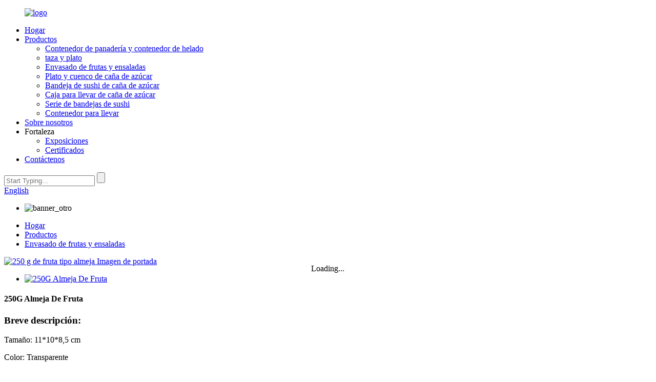

--- FILE ---
content_type: text/html
request_url: http://es.lhpack.com/250g-fruit-clamshell-product/
body_size: 12710
content:
<!DOCTYPE html> <html dir="ltr" lang="en"> <head> <meta charset="UTF-8"/> <meta http-equiv="Content-Type" content="text/html; charset=UTF-8" /> <title>Fabricante y proveedor al por mayor de concha de fruta 250G |Linghai</title> <meta property="fb:app_id" content="966242223397117" /> <meta name="viewport" content="width=device-width,initial-scale=1,minimum-scale=1,maximum-scale=1,user-scalable=no"> <link rel="apple-touch-icon-precomposed" href=""> <meta name="format-detection" content="telephone=no"> <meta name="apple-mobile-web-app-capable" content="yes"> <meta name="apple-mobile-web-app-status-bar-style" content="black"> <meta property="og:url" content="https://www.lhpack.com/250g-fruit-clamshell-product/"/> <meta property="og:title" content="Wholesale 250G Fruit Clamshell Manufacturer and Supplier | Linghai" /> <meta property="og:description" content=" 		Products Details 	  		✧ Suitable for packing bakery, salad, or any other cold food 	 				  		✧ Very popular transparent sald container packing 	 				  		✧Reusable packaging,food grade material 	  		Our Advantage 	 1. Flexible OEM service: we can produce products according to customer’s sample ..."/> <meta property="og:type" content="product"/> <meta property="og:image" content="//cdn.globalso.com/lhpack/6b5c49db5.jpg"/> <meta property="og:site_name" content="https://www.lhpack.com/"/> <link href="//cdn.globalso.com/lhpack/style/global/style.css" rel="stylesheet" onload="this.onload=null;this.rel='stylesheet'"> <link href="//cdn.globalso.com/lhpack/style/public/public.css" rel="stylesheet" onload="this.onload=null;this.rel='stylesheet'"> <script type="text/javascript" src="https://www.lhpack.com/style/global/js/jquery.min.js"></script>  <link rel="shortcut icon" href="//cdn.globalso.com/lhpack/header.png" /> <meta name="description" itemprop="description" content="Detalles del producto ✧ Adecuado para envasar panadería, ensaladas o cualquier otro alimento frío ✧ Recipiente para ensalada transparente muy popular" />  <meta name="keywords" itemprop="keywords" content="Envases de frutas y ensaladas, productos." />  <link rel="canonical" href="https://www.lhpack.com/250g-fruit-clamshell-product/" /> <link href="//cdn.globalso.com/hide_search.css" rel="stylesheet"/><link href="//www.lhpack.com/style/es.html.css" rel="stylesheet"/><link rel="alternate" hreflang="es" href="http://es.lhpack.com/" /></head> <body> <div class="container">   <!-- web_head start -->    <header class="web_head">       <div class="head_layer">         <div class="layout">            <figure class="logo"> <a href="/">			<img src="//cdn.globalso.com/lhpack/logo123.png" alt="logo"> 				</a></figure>           <nav class="nav_wrap">             <ul class="head_nav">               <li><a href="/">Hogar</a></li> <li class="current-post-ancestor current-menu-parent"><a href="/products/">Productos</a> <ul class="sub-menu"> 	<li><a href="/bakery-container-and-ice-cream-container/">Contenedor de panadería y contenedor de helado</a></li> 	<li><a href="/cup-and-plate/">taza y plato</a></li> 	<li class="current-post-ancestor current-menu-parent"><a href="/fruit-and-salad-packaging/">Envasado de frutas y ensaladas</a></li> 	<li><a href="/sugarcane-plate-and-bowl/">Plato y cuenco de caña de azúcar</a></li> 	<li><a href="/sugarcane-sushi-tray/">Bandeja de sushi de caña de azúcar</a></li> 	<li><a href="/sugarcane-take-away-box/">Caja para llevar de caña de azúcar</a></li> 	<li><a href="/sushi-tray-series/">Serie de bandejas de sushi</a></li> 	<li><a href="/take-away-container/">Contenedor para llevar</a></li> </ul> </li> <li><a href="/about-us/">Sobre nosotros</a></li> <li><a>Fortaleza</a> <ul class="sub-menu"> 	<li><a href="/exhibitions/">Exposiciones</a></li> 	<li><a href="/certificates/">Certificados</a></li> </ul> </li> <li><a href="/contact-us/">Contáctenos</a></li>             </ul>           </nav>            <div class="head_right">             <div class="head-search">               <form action="/search.php" method="get">     <!--            <input class="search-ipt" name="s" placeholder="" />--> 				<!--<input type="hidden" name="cat" value="490"/>-->     <!--            <button class="search-btn" type="button"></button>-->     <!--            <span id="btn-search"></span>-->               <input class="search-ipt" type="text" placeholder="Start Typing..."  name="s" id="s" />               <input type="hidden" name="cat" value="490"/>               <input class="search-btn" type="submit"  id="searchsubmit" value="" />               <span class="search-attr"></span>               </form>             </div>             <span id="btn-search" class="btn--search"></span>              <div class="change-language ensemble">   <div class="change-language-info">     <div class="change-language-title medium-title">        <div class="language-flag language-flag-en"><a href="https://www.lhpack.com/"><b class="country-flag"></b><span>English</span> </a></div>        <b class="language-icon"></b>      </div> 	<div class="change-language-cont sub-content">         <div class="empty"></div>     </div>   </div> </div> <!--theme300-->            </div>         </div>       </div>     </header><!-- path -->   <!-- sys_sub_head -->     <section class="sys_sub_head">       <!-- swiper -->       <div class="head_bn_slider">         <ul class="head_bn_items swiper-wrapper">                     <li class="head_bn_item swiper-slide"><img src="//cdn.globalso.com/lhpack/banner22.jpg" alt="banner_otro"></li>                   </ul>       </div>       <div class="swiper-control">           <div class="swiper-pagination"></div>       </div> 	      </section> <div class="path_bar">   <div class="layout">     <ul>      <li> <a itemprop="breadcrumb" href="/">Hogar</a></li><li> <a itemprop="breadcrumb" href="/products/" title="Products">Productos</a> </li><li> <a itemprop="breadcrumb" href="/fruit-and-salad-packaging/" title="Fruit And Salad Packaging">Envasado de frutas y ensaladas</a> </li></li>     </ul>   </div> </div>          <!-- page-layout start -->  <section class="web_main page_main">   <div class="layout">    <div style="display:none;">     <aside class="aside">   <section class="aside-wrap">     <section class="side-widget">     <div class="side-tit-bar">       <h4 class="side-tit">Categorías</h4>     </div>     <ul class="side-cate">       <li><a href="/bakery-container-and-ice-cream-container/">Contenedor de panadería y contenedor de helado</a></li> <li><a href="/cup-and-plate/">taza y plato</a></li> <li class="current-post-ancestor current-menu-parent"><a href="/fruit-and-salad-packaging/">Envasado de frutas y ensaladas</a></li> <li><a href="/sugarcane-plate-and-bowl/">Plato y cuenco de caña de azúcar</a></li> <li><a href="/sugarcane-sushi-tray/">Bandeja de sushi de caña de azúcar</a></li> <li><a href="/sugarcane-take-away-box/">Caja para llevar de caña de azúcar</a></li> <li><a href="/sushi-tray-series/">Serie de bandejas de sushi</a></li> <li><a href="/take-away-container/">Contenedor para llevar</a></li>     </ul>   </section>   <div class="side-widget">     <div class="side-tit-bar">       <h2 class="side-tit">Productos Destacados</h2>     </div> 	  	 <div class="side-product-items">               <div class="items_content">                <div class="side_slider">                     <ul class="swiper-wrapper"> 				                   <li class="swiper-slide gm-sep side_product_item">                     <figure > <a href="/takeaway-roast-chicken-container-product/" class="item-img"><img src="//cdn.globalso.com/lhpack/e755ce998-300x300.jpg" alt="Envase de pollo asado para llevar"></a>                       <figcaption>                         <h3 class="item_title"><a href="/takeaway-roast-chicken-container-product/">Pollo Asado Para Llevar Cont...</a></h3>                        </figcaption>                     </figure> 					</li> 					                   <li class="swiper-slide gm-sep side_product_item">                     <figure > <a href="/disposable-takeaway-pp-two-compartment-food-container-product/" class="item-img"><img src="//cdn.globalso.com/lhpack/b6ede7bc20-300x300.jpg" alt="Contenedor de alimentos desechable para llevar PP de dos..."></a>                       <figcaption>                         <h3 class="item_title"><a href="/disposable-takeaway-pp-two-compartment-food-container-product/">PP para llevar desechable dos...</a></h3>                        </figcaption>                     </figure> 					</li> 					                   <li class="swiper-slide gm-sep side_product_item">                     <figure > <a href="/takeaway-octagonal-clamshell-m-product/" class="item-img"><img src="//cdn.globalso.com/lhpack/b6ede7bc19-300x300.jpg" alt="Concha octogonal para llevar-M"></a>                       <figcaption>                         <h3 class="item_title"><a href="/takeaway-octagonal-clamshell-m-product/">Concha octogonal para llevar-M</a></h3>                        </figcaption>                     </figure> 					</li> 					                   <li class="swiper-slide gm-sep side_product_item">                     <figure > <a href="/takeaway-octagonal-clamshell-s-product/" class="item-img"><img src="//cdn.globalso.com/lhpack/b6ede7bc19-300x300.jpg" alt="Concha Octagonal Para Llevar-S"></a>                       <figcaption>                         <h3 class="item_title"><a href="/takeaway-octagonal-clamshell-s-product/">Concha Octagonal Para Llevar-S</a></h3>                        </figcaption>                     </figure> 					</li> 					                   <li class="swiper-slide gm-sep side_product_item">                     <figure > <a href="/takeaway-octagonal-clamshell-l-product/" class="item-img"><img src="//cdn.globalso.com/lhpack/e755ce997-300x300.jpg" alt="Concha octogonal para llevar-L"></a>                       <figcaption>                         <h3 class="item_title"><a href="/takeaway-octagonal-clamshell-l-product/">Concha octogonal para llevar-L</a></h3>                        </figcaption>                     </figure> 					</li> 					                   <li class="swiper-slide gm-sep side_product_item">                     <figure > <a href="/take-out-microwaveable-food-container-series-product/" class="item-img"><img src="//cdn.globalso.com/lhpack/e755ce996-300x300.jpg" alt="Serie de recipientes para comida para llevar en microondas"></a>                       <figcaption>                         <h3 class="item_title"><a href="/take-out-microwaveable-food-container-series-product/">Sacar comida para microondas...</a></h3>                        </figcaption>                     </figure> 					</li> 					                </ul> 				 </div>                 <div class="btn-prev"></div>                 <div class="btn-next"></div>               </div>             </div>    </div>             </section> </aside>    </div>        <!-- product info -->        <section class="product-intro">         <div class="product-view" >            <!-- Piliang S-->                     <!-- Piliang E-->                     <div class="product-image"> <a class="cloud-zoom" id="zoom1" data-zoom="adjustX:0, adjustY:0" href="//cdn.globalso.com/lhpack/6b5c49db5.jpg"> <img src="//cdn.globalso.com/lhpack/6b5c49db5.jpg" itemprop="image" title="" alt="250 g de fruta tipo almeja Imagen de portada" style="width:100%" /></a> </div>                     <div  style="position:relative; width:100%;">             <div class="image-additional">               <ul class="swiper-wrapper">                                 <li class="swiper-slide image-item current"> <a class="cloud-zoom-gallery item"  href="//cdn.globalso.com/lhpack/6b5c49db5.jpg" data-zoom="useZoom:zoom1, smallImage://cdn.globalso.com/lhpack/6b5c49db5.jpg" title=""><img src="//cdn.globalso.com/lhpack/6b5c49db5-300x300.jpg" alt="250G Almeja De Fruta" /></a> </li>                               </ul>               <div class="swiper-pagination swiper-pagination-white"></div>             </div>             <div class="swiper-button-next swiper-button-white"></div>             <div class="swiper-button-prev swiper-button-white"></div>           </div>         </div>         <section class="product-summary"> 		 <h1 class="page_title">250G Almeja De Fruta</h1> 	           <div class="product-meta">             <h3>Breve descripción:</h3>             <span><p>Tamaño: 11*10*8,5 cm</p> <p>Color: Transparente</p> <p>Material: mascota</p> <p>Embalaje: cartón de exportación estándar</p> <p>Cantidad de cajas: 700 unidades/caja</p> <p>Tamaño del cartón: 61*44*53 cm</p> <p>Plazo de entrega de la muestra: muestras gratuitas en poco tiempo, flete recogido</p> <p>Condiciones de pago: Por T/T o L/C a la vista.</p> </span>             <br />                                   </div>           <div class="product-btn-wrap"> <a href="mailto:vivian@lhpack.com"  class="email123">Envíanos un correo electrónico</a>            <!--<a href="/downloadpdf.php?id=1465" target="_blank" rel="external nofollow"   class="pdf">Download as PDF</a> -->           </div>           <div class="share-this">                <div class="addthis_sharing_toolbox"></div>                 			</div>         </section>       </section>       <section class="tab-content-wrap product-detail">         <div class="tab-title-bar detail-tabs">           <h2 class="tab-title title current"><span>Detalle del producto</span></h2>                                          <h2 class="tab-title title"><span>Etiquetas de productos</span></h2>                   </div>         <section class="tab-panel-wrap">           <section class="tab-panel disabled entry">             <section class="tab-panel-content">                                           <div class="fl-builder-content fl-builder-content-1465 fl-builder-content-primary fl-builder-global-templates-locked" data-post-id="1465"><div class="fl-row fl-row-full-width fl-row-bg-none fl-node-63ed891ab7e97" data-node="63ed891ab7e97"> 	<div class="fl-row-content-wrap"> 				<div class="fl-row-content fl-row-full-width fl-node-content"> 		 <div class="fl-col-group fl-node-63ed891ab7f53" data-node="63ed891ab7f53"> 			<div class="fl-col fl-node-63ed891ab7f90" data-node="63ed891ab7f90" style="width: 100%;"> 	<div class="fl-col-content fl-node-content"> 	<div class="fl-module fl-module-heading fl-node-63ed891ab7fee pro_title" data-node="63ed891ab7fee" data-animation-delay="0.0"> 	<div class="fl-module-content fl-node-content"> 		<h3 class="fl-heading"> 		<span class="fl-heading-text">Detalles de los productos</span> 	</h3>	</div> </div>	</div> </div>	</div>  <div class="fl-col-group fl-node-63ed891ab7ed8" data-node="63ed891ab7ed8"> 			<div class="fl-col fl-node-63ed891ab7f16 fl-col-has-cols" data-node="63ed891ab7f16" style="width: 100%;"> 	<div class="fl-col-content fl-node-content"> 	 <div class="fl-col-group fl-node-63ed8c31d4964 fl-col-group-nested" data-node="63ed8c31d4964"> 			<div class="fl-col fl-node-63ed8c31d4ce6" data-node="63ed8c31d4ce6" style="width: 100%;"> 	<div class="fl-col-content fl-node-content"> 	<div class="fl-module fl-module-photo fl-node-63ed891ab81d6" data-node="63ed891ab81d6" data-animation-delay="0.0"> 	<div class="fl-module-content fl-node-content"> 		<div class="fl-photo fl-photo-align-center" itemscope itemtype="http://schema.org/ImageObject"> 	<div class="fl-photo-content fl-photo-img-jpg"> 				<img class="fl-photo-img wp-image-1468" src="//www.lhpack.com/uploads/6b5c49db6.jpg" alt="TEA" itemprop="image"  /> 		     			</div> 	</div>	</div> </div>	</div> </div>	</div>  <div class="fl-col-group fl-node-63ed891ab8213 fl-col-group-nested" data-node="63ed891ab8213"> 			<div class="fl-col fl-node-63ed891ab828c" data-node="63ed891ab828c" style="width: 100%;"> 	<div class="fl-col-content fl-node-content"> 	<div class="fl-module fl-module-photo fl-node-63ed8af610b2f" data-node="63ed8af610b2f" data-animation-delay="0.0"> 	<div class="fl-module-content fl-node-content"> 		<div class="fl-photo fl-photo-align-center" itemscope itemtype="http://schema.org/ImageObject"> 	<div class="fl-photo-content fl-photo-img-jpg"> 				<img class="fl-photo-img wp-image-1469" src="//www.lhpack.com/uploads/3b7bce092.jpg" alt="TEA" itemprop="image"  /> 		     			</div> 	</div>	</div> </div>	</div> </div>	</div> 	</div> </div>	</div>  <div class="fl-col-group fl-node-63ed891ab80e2" data-node="63ed891ab80e2"> 			<div class="fl-col fl-node-63ed891ab811f" data-node="63ed891ab811f" style="width: 100%;"> 	<div class="fl-col-content fl-node-content"> 	<div class="fl-module fl-module-heading fl-node-63ed891ab8381" data-node="63ed891ab8381" data-animation-delay="0.0"> 	<div class="fl-module-content fl-node-content"> 		<h3 class="fl-heading"> 		<span class="fl-heading-text">✧ Adecuado para envasar panadería, ensaladas o cualquier otro alimento frío.</span> 	</h3>	</div> </div>	</div> </div>	</div>  <div class="fl-col-group fl-node-63ed891ab82c9" data-node="63ed891ab82c9"> 			<div class="fl-col fl-node-63ed891ab8307" data-node="63ed891ab8307" style="width: 100%;"> 	<div class="fl-col-content fl-node-content"> 	<div class="fl-module fl-module-photo fl-node-63ed891ab8411" data-node="63ed891ab8411" data-animation-delay="0.0"> 	<div class="fl-module-content fl-node-content"> 		<div class="fl-photo fl-photo-align-center" itemscope itemtype="http://schema.org/ImageObject"> 	<div class="fl-photo-content fl-photo-img-jpg"> 				<img class="fl-photo-img wp-image-1470" src="//www.lhpack.com/uploads/dcbe1c622.jpg" alt="Dakota del Sur" itemprop="image"  /> 		     			</div> 	</div>	</div> </div>	</div> </div>	</div>  <div class="fl-col-group fl-node-63ed891ab8395" data-node="63ed891ab8395"> 			<div class="fl-col fl-node-63ed891ab83d4" data-node="63ed891ab83d4" style="width: 100%;"> 	<div class="fl-col-content fl-node-content"> 	<div class="fl-module fl-module-heading fl-node-63ed891ab844e" data-node="63ed891ab844e" data-animation-delay="0.0"> 	<div class="fl-module-content fl-node-content"> 		<h3 class="fl-heading"> 		<span class="fl-heading-text">✧ Embalaje de contenedores de sal transparente muy popular</span> 	</h3>	</div> </div><div class="fl-module fl-module-photo fl-node-63ed8c9d05cc4" data-node="63ed8c9d05cc4" data-animation-delay="0.0"> 	<div class="fl-module-content fl-node-content"> 		<div class="fl-photo fl-photo-align-center" itemscope itemtype="http://schema.org/ImageObject"> 	<div class="fl-photo-content fl-photo-img-jpg"> 				<img class="fl-photo-img wp-image-1471" src="//www.lhpack.com/uploads/cea4628e3.jpg" alt="TEA" itemprop="image"  /> 		     			</div> 	</div>	</div> </div>	</div> </div>	</div>  <div class="fl-col-group fl-node-63ed891ab848b" data-node="63ed891ab848b"> 			<div class="fl-col fl-node-63ed891ab84c8" data-node="63ed891ab84c8" style="width: 100%;"> 	<div class="fl-col-content fl-node-content"> 	<div class="fl-module fl-module-heading fl-node-63ed8caa37ddc" data-node="63ed8caa37ddc" data-animation-delay="0.0"> 	<div class="fl-module-content fl-node-content"> 		<h3 class="fl-heading"> 		<span class="fl-heading-text">✧Embalaje reutilizable, material de calidad alimentaria.</span> 	</h3>	</div> </div>	</div> </div>	</div> 		</div> 	</div> </div><div class="fl-row fl-row-full-width fl-row-bg-none fl-node-63ed891ab802b" data-node="63ed891ab802b"> 	<div class="fl-row-content-wrap"> 				<div class="fl-row-content fl-row-full-width fl-node-content"> 		 <div class="fl-col-group fl-node-63ed891ab8068" data-node="63ed891ab8068"> 			<div class="fl-col fl-node-63ed891ab80a5" data-node="63ed891ab80a5" style="width: 100%;"> 	<div class="fl-col-content fl-node-content"> 	<div class="fl-module fl-module-heading fl-node-63ed891ab7faf pro_title" data-node="63ed891ab7faf" data-animation-delay="0.0"> 	<div class="fl-module-content fl-node-content"> 		<h3 class="fl-heading"> 		<span class="fl-heading-text">Nuestra ventaja</span> 	</h3>	</div> </div>	</div> </div>	</div>  <div class="fl-col-group fl-node-63ed891ab8541" data-node="63ed891ab8541"> 			<div class="fl-col fl-node-63ed891ab857f" data-node="63ed891ab857f" style="width: 100%;"> 	<div class="fl-col-content fl-node-content"> 	<div class="fl-module fl-module-rich-text fl-node-63ed896e7098f" data-node="63ed896e7098f" data-animation-delay="0.0"> 	<div class="fl-module-content fl-node-content"> 		<div class="fl-rich-text"> 	<p>1. Servicio OEM flexible: podemos producir productos según la muestra o el diseño del cliente.<br />2. Varios materiales: el material puede ser PP, PS, PET, BOPS, KPS, PLA, PVC, etc.<br />3. Numerosos plásticos: cómodos y seguros para su uso diario.<br />4. Mano de obra complicada: fabricación de herramientas, conformado al vacío, termoformado y extrusión.<br />5. Servicio integral de atención al cliente: desde la consulta al cliente hasta el servicio postventa.</p> </div>	</div> </div>	</div> </div>	</div> 		</div> 	</div> </div><div class="fl-row fl-row-full-width fl-row-bg-none fl-node-63ed891ab85f8" data-node="63ed891ab85f8"> 	<div class="fl-row-content-wrap"> 				<div class="fl-row-content fl-row-full-width fl-node-content"> 		 <div class="fl-col-group fl-node-63ed891ab8635" data-node="63ed891ab8635"> 			<div class="fl-col fl-node-63ed891ab8672" data-node="63ed891ab8672" style="width: 100%;"> 	<div class="fl-col-content fl-node-content"> 	<div class="fl-module fl-module-heading fl-node-63ed891ab86ae pro_title" data-node="63ed891ab86ae" data-animation-delay="0.0"> 	<div class="fl-module-content fl-node-content"> 		<h3 class="fl-heading"> 		<span class="fl-heading-text">Perfil de la empresa</span> 	</h3>	</div> </div>	</div> </div>	</div>  <div class="fl-col-group fl-node-63ed891ab86ed" data-node="63ed891ab86ed"> 			<div class="fl-col fl-node-63ed891ab872a" data-node="63ed891ab872a" style="width: 100%;"> 	<div class="fl-col-content fl-node-content"> 	<div class="fl-module fl-module-rich-text fl-node-63ed891ab8767" data-node="63ed891ab8767" data-animation-delay="0.0"> 	<div class="fl-module-content fl-node-content"> 		<div class="fl-rich-text"> 	<p>Fundada en 1992, Shantou Linghai Plastic Packing Factory Co., Ltd. tiene más de 30 años de experiencia en la industria de envases de plástico.Nuestra empresa produce artículos de embalaje utilizados en servicios de alimentos, industria de productos frescos, panaderías y delicatessen, y muchas otras industrias.</p> </div>	</div> </div>	</div> </div>	</div>  <div class="fl-col-group fl-node-63ed891ab877d" data-node="63ed891ab877d"> 			<div class="fl-col fl-node-63ed891ab87bc" data-node="63ed891ab87bc" style="width: 100%;"> 	<div class="fl-col-content fl-node-content"> 	<div class="fl-module fl-module-photo fl-node-63ed891ab8835" data-node="63ed891ab8835" data-animation-delay="0.0"> 	<div class="fl-module-content fl-node-content"> 		<div class="fl-photo fl-photo-align-center" itemscope itemtype="http://schema.org/ImageObject"> 	<div class="fl-photo-content fl-photo-img-jpg"> 				<img class="fl-photo-img wp-image-1342" src="//www.lhpack.com/uploads/profile1.jpg" alt="perfil1" itemprop="image"  /> 		     			</div> 	</div>	</div> </div>	</div> </div>	</div>  <div class="fl-col-group fl-node-63ed891ab8872" data-node="63ed891ab8872"> 			<div class="fl-col fl-node-63ed891ab88af fl-col-small" data-node="63ed891ab88af" style="width: 50%;"> 	<div class="fl-col-content fl-node-content"> 	<div class="fl-module fl-module-photo fl-node-63ed891ab88ec" data-node="63ed891ab88ec" data-animation-delay="0.0"> 	<div class="fl-module-content fl-node-content"> 		<div class="fl-photo fl-photo-align-center" itemscope itemtype="http://schema.org/ImageObject"> 	<div class="fl-photo-content fl-photo-img-jpg"> 				<img class="fl-photo-img wp-image-1343" src="//www.lhpack.com/uploads/profile2.jpg" alt="perfil2" itemprop="image"  /> 		     			</div> 	</div>	</div> </div>	</div> </div>			<div class="fl-col fl-node-63ed891ab8928 fl-col-small" data-node="63ed891ab8928" style="width: 50%;"> 	<div class="fl-col-content fl-node-content"> 	<div class="fl-module fl-module-photo fl-node-63ed891ab87f9" data-node="63ed891ab87f9" data-animation-delay="0.0"> 	<div class="fl-module-content fl-node-content"> 		<div class="fl-photo fl-photo-align-center" itemscope itemtype="http://schema.org/ImageObject"> 	<div class="fl-photo-content fl-photo-img-jpg"> 				<img class="fl-photo-img wp-image-1344" src="//www.lhpack.com/uploads/profile3.jpg" alt="perfil3" itemprop="image"  /> 		     			</div> 	</div>	</div> </div>	</div> </div>	</div> 		</div> 	</div> </div><div class="fl-row fl-row-full-width fl-row-bg-none fl-node-63ed891ab8965" data-node="63ed891ab8965"> 	<div class="fl-row-content-wrap"> 				<div class="fl-row-content fl-row-full-width fl-node-content"> 		 <div class="fl-col-group fl-node-63ed891ab89a2" data-node="63ed891ab89a2"> 			<div class="fl-col fl-node-63ed891ab89df" data-node="63ed891ab89df" style="width: 100%;"> 	<div class="fl-col-content fl-node-content"> 	<div class="fl-module fl-module-heading fl-node-63ed891ab9080 pro_title" data-node="63ed891ab9080" data-animation-delay="0.0"> 	<div class="fl-module-content fl-node-content"> 		<h3 class="fl-heading"> 		<span class="fl-heading-text">Por qué elegirnos</span> 	</h3>	</div> </div>	</div> </div>	</div>  <div class="fl-col-group fl-node-63ed891ab8a58" data-node="63ed891ab8a58"> 			<div class="fl-col fl-node-63ed891ab8a95" data-node="63ed891ab8a95" style="width: 100%;"> 	<div class="fl-col-content fl-node-content"> 	<div class="fl-module fl-module-rich-text fl-node-63ed891ab8c1e" data-node="63ed891ab8c1e" data-animation-delay="0.0"> 	<div class="fl-module-content fl-node-content"> 		<div class="fl-rich-text"> 	<p>Linghai Plastic Packing se especializa en producir empaques de plástico convenientes y reciclables.Y nuestro servicio OEM superior está decidido a sorprenderlo.Con una rica experiencia en esta industria, nuestro personal satisfará cualquiera de sus requisitos.</p> </div>	</div> </div>	</div> </div>	</div>  <div class="fl-col-group fl-node-63ed891ab8b10 fl-col-group-equal-height fl-col-group-align-center" data-node="63ed891ab8b10"> 			<div class="fl-col fl-node-63ed891ab8b4d fl-col-small" data-node="63ed891ab8b4d" style="width: 33.81%;"> 	<div class="fl-col-content fl-node-content"> 	<div class="fl-module fl-module-photo fl-node-63ed891ab8b66" data-node="63ed891ab8b66" data-animation-delay="0.0"> 	<div class="fl-module-content fl-node-content"> 		<div class="fl-photo fl-photo-align-center" itemscope itemtype="http://schema.org/ImageObject"> 	<div class="fl-photo-content fl-photo-img-jpg"> 				<img class="fl-photo-img wp-image-1358" src="//www.lhpack.com/uploads/1495a0dfc945ca7e2af69a8e34048458.jpg" alt="1495a0dfc945ca7e2af69a8e34048458" itemprop="image"  /> 		     			</div> 	</div>	</div> </div>	</div> </div>			<div class="fl-col fl-node-63ed891ab8ba4" data-node="63ed891ab8ba4" style="width: 66.19%;"> 	<div class="fl-col-content fl-node-content"> 	<div class="fl-module fl-module-heading fl-node-63ed891ab815d" data-node="63ed891ab815d" data-animation-delay="0.0"> 	<div class="fl-module-content fl-node-content"> 		<h3 class="fl-heading"> 		<span class="fl-heading-text">¿POR QUÉ ELEGIRNOS?</span> 	</h3>	</div> </div><div class="fl-module fl-module-rich-text fl-node-63ed891ab8ad3" data-node="63ed891ab8ad3" data-animation-delay="0.0"> 	<div class="fl-module-content fl-node-content"> 		<div class="fl-rich-text"> 	<p>Nuestros productos están hechos de plástico de calidad alimentaria.El material utilizado y los métodos de producción cumplen con los requisitos de contacto con alimentos como se describe en las siguientes regulaciones y directivas:</p> </div>	</div> </div><div class="fl-module fl-module-rich-text fl-node-63ed891ab8c5a" data-node="63ed891ab8c5a" data-animation-delay="0.0"> 	<div class="fl-module-content fl-node-content"> 		<div class="fl-rich-text"> 	<p><span style="color: #009946;">●</span>Regulación de la FDA de EE. UU. 21 CFR Parte 177.1520<br /> <span style="color: #009946;">●</span>Directiva de la Comisión de la UE 2002/72/CE<br /> <span style="color: #009946;">●</span>Reglamento (UE) nº 1282/2011 de la Comisión Europea que modifica y corrige la UE.<br /> <span style="color: #009946;">●</span>Reglamento (UE) nº 10/2011 de la Comisión<br /> <span style="color: #009946;">●</span>Nuestra fábrica tiene certificados BRC, ISO y QS.</p> </div>	</div> </div>	</div> </div>	</div> 		</div> 	</div> </div><div class="fl-row fl-row-full-width fl-row-bg-none fl-node-63ed891ab8c97" data-node="63ed891ab8c97"> 	<div class="fl-row-content-wrap"> 				<div class="fl-row-content fl-row-full-width fl-node-content"> 		 <div class="fl-col-group fl-node-63ed891ab8cd4" data-node="63ed891ab8cd4"> 			<div class="fl-col fl-node-63ed891ab8d11" data-node="63ed891ab8d11" style="width: 100%;"> 	<div class="fl-col-content fl-node-content"> 	<div class="fl-module fl-module-heading fl-node-63ed891ab8d4d pro_title" data-node="63ed891ab8d4d" data-animation-delay="0.0"> 	<div class="fl-module-content fl-node-content"> 		<h3 class="fl-heading"> 		<span class="fl-heading-text">Nuestra fuerza</span> 	</h3>	</div> </div>	</div> </div>	</div>  <div class="fl-col-group fl-node-63ed891ab8d8b fl-col-group-equal-height fl-col-group-align-center" data-node="63ed891ab8d8b"> 			<div class="fl-col fl-node-63ed891ab8dc8 fl-col-small" data-node="63ed891ab8dc8" style="width: 33.33%;"> 	<div class="fl-col-content fl-node-content"> 	<div class="fl-module fl-module-photo fl-node-63ed891ab8e7e" data-node="63ed891ab8e7e" data-animation-delay="0.0"> 	<div class="fl-module-content fl-node-content"> 		<div class="fl-photo fl-photo-align-center" itemscope itemtype="http://schema.org/ImageObject"> 	<div class="fl-photo-content fl-photo-img-jpg"> 				<img class="fl-photo-img wp-image-1350 size-full" src="//www.lhpack.com/uploads/Strength2.jpg" alt="Fuerza2" itemprop="image"  /> 		     			</div> 	</div>	</div> </div><div class="fl-module fl-module-heading fl-node-63ed891ab8f8c" data-node="63ed891ab8f8c" data-animation-delay="0.0"> 	<div class="fl-module-content fl-node-content"> 		<h3 class="fl-heading"> 		<span class="fl-heading-text">TALLER LIBRE DE POLVO</span> 	</h3>	</div> </div><div class="fl-module fl-module-rich-text fl-node-63ed891ab9006" data-node="63ed891ab9006" data-animation-delay="0.0"> 	<div class="fl-module-content fl-node-content"> 		<div class="fl-rich-text"> 	<p style="text-align: center;">Sala limpia, carácter ambiental BRC, estándares QS, especializada en la producción de envases de calidad alimentaria.</p> </div>	</div> </div>	</div> </div>			<div class="fl-col fl-node-63ed891ab8ebd fl-col-small" data-node="63ed891ab8ebd" style="width: 33.33%;"> 	<div class="fl-col-content fl-node-content"> 	<div class="fl-module fl-module-photo fl-node-63ed891ab8efa" data-node="63ed891ab8efa" data-animation-delay="0.0"> 	<div class="fl-module-content fl-node-content"> 		<div class="fl-photo fl-photo-align-center" itemscope itemtype="http://schema.org/ImageObject"> 	<div class="fl-photo-content fl-photo-img-jpg"> 				<img class="fl-photo-img wp-image-1349" src="//www.lhpack.com/uploads/Strength.jpg" alt="Fortaleza" itemprop="image"  /> 		     			</div> 	</div>	</div> </div><div class="fl-module fl-module-heading fl-node-63ed891ab8f4e" data-node="63ed891ab8f4e" data-animation-delay="0.0"> 	<div class="fl-module-content fl-node-content"> 		<h3 class="fl-heading"> 		<span class="fl-heading-text">DISEÑO PERSONALIZADO</span> 	</h3>	</div> </div><div class="fl-module fl-module-rich-text fl-node-63ed891ab9043" data-node="63ed891ab9043" data-animation-delay="0.0"> 	<div class="fl-module-content fl-node-content"> 		<div class="fl-rich-text"> 	<p style="text-align: center;">Para realizar muestras personalizadas, podemos producir productos personalizados de alto estándar de acuerdo con los requisitos del cliente.</p> </div>	</div> </div>	</div> </div>			<div class="fl-col fl-node-63ed891ab8f37 fl-col-small" data-node="63ed891ab8f37" style="width: 33.33%;"> 	<div class="fl-col-content fl-node-content"> 	<div class="fl-module fl-module-photo fl-node-63ed891ab8e05" data-node="63ed891ab8e05" data-animation-delay="0.0"> 	<div class="fl-module-content fl-node-content"> 		<div class="fl-photo fl-photo-align-center" itemscope itemtype="http://schema.org/ImageObject"> 	<div class="fl-photo-content fl-photo-img-jpg"> 				<img class="fl-photo-img wp-image-1348" src="//www.lhpack.com/uploads/Strength3.jpg" alt="Fuerza3" itemprop="image"  /> 		     			</div> 	</div>	</div> </div><div class="fl-module fl-module-heading fl-node-63ed891ab8fca" data-node="63ed891ab8fca" data-animation-delay="0.0"> 	<div class="fl-module-content fl-node-content"> 		<h3 class="fl-heading"> 		<span class="fl-heading-text">EQUIPOS DE ALTA TECNOLOGÍA</span> 	</h3>	</div> </div><div class="fl-module fl-module-rich-text fl-node-63ed891ab8e42" data-node="63ed891ab8e42" data-animation-delay="0.0"> 	<div class="fl-module-content fl-node-content"> 		<div class="fl-rich-text"> 	<p style="text-align: center;">Para realizar muestras personalizadas, podemos producir productos personalizados de alto estándar de acuerdo con los requisitos del cliente.</p> </div>	</div> </div>	</div> </div>	</div> 		</div> 	</div> </div><div class="fl-row fl-row-full-width fl-row-bg-none fl-node-63ed891ab90bd" data-node="63ed891ab90bd"> 	<div class="fl-row-content-wrap"> 				<div class="fl-row-content fl-row-full-width fl-node-content"> 		 <div class="fl-col-group fl-node-63ed891ab90f9" data-node="63ed891ab90f9"> 			<div class="fl-col fl-node-63ed891ab9136" data-node="63ed891ab9136" style="width: 100%;"> 	<div class="fl-col-content fl-node-content"> 	<div class="fl-module fl-module-heading fl-node-63ed891ab8a1c pro_title" data-node="63ed891ab8a1c" data-animation-delay="0.0"> 	<div class="fl-module-content fl-node-content"> 		<h3 class="fl-heading"> 		<span class="fl-heading-text">Embalaje y envío</span> 	</h3>	</div> </div>	</div> </div>	</div>  <div class="fl-col-group fl-node-63ed891ab9173" data-node="63ed891ab9173"> 			<div class="fl-col fl-node-63ed891ab91b0" data-node="63ed891ab91b0" style="width: 100%;"> 	<div class="fl-col-content fl-node-content"> 	<div class="fl-module fl-module-photo fl-node-63ed891ab91ed" data-node="63ed891ab91ed" data-animation-delay="0.0"> 	<div class="fl-module-content fl-node-content"> 		<div class="fl-photo fl-photo-align-center" itemscope itemtype="http://schema.org/ImageObject"> 	<div class="fl-photo-content fl-photo-img-jpg"> 				<img class="fl-photo-img wp-image-1352" src="//www.lhpack.com/uploads/Packaging-Shipping.jpg" alt="Embalaje y envío" itemprop="image"  /> 		     			</div> 	</div>	</div> </div>	</div> </div>	</div> 		</div> 	</div> </div></div><!--<div id="downaspdf">                     <a title="Download this Product as PDF" href="/downloadpdf.php?id=1465" rel="external nofollow"><span>Download as PDF</span></a>                 </div>-->                            <div class="clear"></div>                                                         <hr>               <li><b>Anterior:</b>                 <a href="/125g-fruit-clamshell-product/" rel="prev">125G Almeja De Fruta</a>              </li>               <li><b>Próximo:</b>                 <a href="/454g-fruit-clamshell-product/" rel="next">454G Almeja De Fruta</a>              </li>               <hr>                           </section>           </section>                                          <section class="tab-panel disabled entry">             <section class="tab-panel-content">                           </section>           </section>                   </section>       </section>       <!--<section id="send-email" class="inquiry-form-wrap ct-inquiry-form"><script type="text/javascript" src="//www.globalso.site/form.js"></script><div class="ad_prompt">Write your message here and send it to us</div></section>-->            </div>   	 <div class="goods-may-like">           <div class="index_hd">             <div class="layout">               <h2 class="hd_title">PRODUCTO DE VENTA CALIENTE</h2>               <p class="hd_desdc">Calidad primero, seguridad garantizada</p>             </div>           </div>         <div class="layer-bd">              <div class="layout">             <div class="swiper-slider">         <ul class="swiper-wrapper">                               <li class="swiper-slide product_item">             <figure> <span class="item_img"> <img src="//cdn.globalso.com/lhpack/6b5c49db-300x300.jpg" alt="1.5L Concha de fruta"><a href="/1-5lfruit-clamshell-product/" title="1.5LFruit Clamshell"></a> </span>               <figcaption>                 <h3 class="item_title"><a href="/1-5lfruit-clamshell-product/" title="1.5LFruit Clamshell">1.5L Concha de fruta</a></h3>               </figcaption>             </figure>           </li>                     <li class="swiper-slide product_item">             <figure> <span class="item_img"> <img src="//cdn.globalso.com/lhpack/6b5c49db3-300x300.jpg" alt="125G Almeja De Fruta"><a href="/125g-fruit-clamshell-product/" title="125G Fruit Clamshell"></a> </span>               <figcaption>                 <h3 class="item_title"><a href="/125g-fruit-clamshell-product/" title="125G Fruit Clamshell">125G Almeja De Fruta</a></h3>               </figcaption>             </figure>           </li>                     <li class="swiper-slide product_item">             <figure> <span class="item_img"> <img src="//cdn.globalso.com/lhpack/8oz-300x300.jpg" alt="Serie Clamshell a prueba de manipulaciones"><a href="/tamper-evident-clamshell-series-product/" title="Tamper-evident Clamshell Series"></a> </span>               <figcaption>                 <h3 class="item_title"><a href="/tamper-evident-clamshell-series-product/" title="Tamper-evident Clamshell Series">Serie Clamshell a prueba de manipulaciones</a></h3>               </figcaption>             </figure>           </li>                     <li class="swiper-slide product_item">             <figure> <span class="item_img"> <img src="//cdn.globalso.com/lhpack/e755ce99-300x300.jpg" alt="Concha de fruta 2L"><a href="/2l-fruit-clamshell-product/" title="2L Fruit Clamshell"></a> </span>               <figcaption>                 <h3 class="item_title"><a href="/2l-fruit-clamshell-product/" title="2L Fruit Clamshell">Concha de fruta 2L</a></h3>               </figcaption>             </figure>           </li>                     <li class="swiper-slide product_item">             <figure> <span class="item_img"> <img src="//cdn.globalso.com/lhpack/e755ce991-300x300.jpg" alt="Serie de recipientes para ensalada cuadrados"><a href="/square-salad-container-series-product/" title="Square Salad Container Series"></a> </span>               <figcaption>                 <h3 class="item_title"><a href="/square-salad-container-series-product/" title="Square Salad Container Series">Serie de recipientes para ensalada cuadrados</a></h3>               </figcaption>             </figure>           </li>                     <li class="swiper-slide product_item">             <figure> <span class="item_img"> <img src="//cdn.globalso.com/lhpack/6b5c49db7-300x300.jpg" alt="454G Almeja De Fruta"><a href="/454g-fruit-clamshell-product/" title="454G Fruit Clamshell"></a> </span>               <figcaption>                 <h3 class="item_title"><a href="/454g-fruit-clamshell-product/" title="454G Fruit Clamshell">454G Almeja De Fruta</a></h3>               </figcaption>             </figure>           </li>                             </ul>         </div>        <div class="swiper-control">                 <div class="swiper-buttons">                   <span class="swiper-button-prev"></span>                   <span class="swiper-button-next"></span>                 </div>                 <div class="swiper-pagination"></div>               </div>             </div>       </div>  </div>   </section> <div class="clear"></div>   <!-- web_footer start -->       <footer class="web_footer" style="background-image: url(//cdn.globalso.com/lhpack/e8abda77.jpg)">      <section class="foot_service">         <div class="layout">           <address class="foot_contact_list">             <!--             icons:              ============================              contact_ico_local              contact_ico_phone              contact_ico_email              contact_ico_fax              contact_ico_skype              contact_ico_time  -->             <ul class="flex_row">               <li class="contact_item">                 <i class="contact_ico contact_ico_local"></i> 				                <div class="contact_txt">                   <span class="item_label">DIRECCIÓN:</span><span class="item_val">Área industrial del norte de Qishan, Chaoshan Rd, Shantou, Guangdong, China 515041</span>                 </div> 				              </li>               <li class="contact_item">                 <i class="contact_ico contact_ico_phone"></i>                 				<div class="contact_txt">                   <a class="tel_link" href="tel:+86-754-88686622"><span class="item_label">Teléfono:</span><span class="item_val">+86-754-88686622</span></a>                 </div> 								              </li>               <li class="contact_item">                 <i class="contact_ico contact_ico_email"></i> 				                <div class="contact_txt">                   <a href="mailto:linghai@vip.163.com" class="add_email1"><span class="item_label">Correo electrónico:</span><span class="item_val">linghai@vip.163.com</span></a>                 </div>  				               </li>             </ul>           </address>         </div>       </section>       <section class="foot_bar">         <div class="layout">           <div class="copyright">© Copyright - 2010-2023: Todos los derechos reservados.<!---->         <!--<script type="text/javascript" src="//www.globalso.site/livechat.js"></script>-->         <a href="/sitemap.xml" class="footer_a">Mapa del sitio</a> - <a href="/" class="footer_a">AMP móvil</a><br /><a href='/bento-lunchboxes/' title='Bento Lunchboxes'>Fiambreras bento</a>,  <a href='/self-cooking-electric-lunch-box/' title='Self Cooking Electric Lunch Box'>Fiambrera eléctrica de autococción</a>,  <a href='/wheat-straw-lunch-box/' title='Wheat Straw Lunch Box'>Fiambrera de paja de trigo</a>,  <a href='/camouflage-lunch-box/' title='Camouflage Lunch Box'>Fiambrera de camuflaje</a>,  <a href='/plastic-bento-box/' title='Plastic Bento Box'>Caja Bento de plástico</a>,  <a href='/milton-ka-lunch-box/' title='Milton Ka Lunch Box'>Fiambrera Milton Ka</a>,         </div>           <ul class="foot_sns">       		<li><a target="_blank" href=""><img src="//cdn.globalso.com/lhpack/sns02.png" alt="Facebook"></a></li> 			<li><a target="_blank" href=""><img src="//cdn.globalso.com/lhpack/sns03-1.png" alt="Gorjeo"></a></li> 			<li><a target="_blank" href=""><img src="//cdn.globalso.com/lhpack/sns05.png" alt="Instagram"></a></li> 			<li><a target="_blank" href=""><img src="//cdn.globalso.com/lhpack/sns06.png" alt="YouTube"></a></li> 	          </ul>         </div>       </section>     </footer> <aside class="scrollsidebar" id="scrollsidebar">   <div class="side_content">     <div class="side_list">       <header class="hd"><img src="//cdn.globalso.com/title_pic.png" alt="Consulta en línea"/></header>       <div class="cont">         <li><a class="email" href="javascript:" >Enviar correo electrónico</a></li>                                       </div>                   <div class="side_title"><a  class="close_btn"><span>x</span></a></div>     </div>   </div>   <div class="show_btn"></div> </aside> <div class="inquiry-pop-bd">   <div class="inquiry-pop"> <i class="ico-close-pop" onclick="hideMsgPop();"></i>      <script type="text/javascript" src="//www.globalso.site/form.js"></script>    </div> </div> </div>    <script type="text/javascript" src="//cdn.globalso.com/lhpack/style/global/js/common.js"></script> <script type="text/javascript" src="//cdn.globalso.com/lhpack/style/public/public.js"></script>  <!--[if lt IE 9]> <script src="https://www.lhpack.com/style/global/js/html5.js"></script> <![endif]--> <script type="text/javascript">

if(typeof jQuery == 'undefined' || typeof jQuery.fn.on == 'undefined') {
	document.write('<script src="https://www.lhpack.com/wp-content/plugins/bb-plugin/js/jquery.js"><\/script>');
	document.write('<script src="https://www.lhpack.com/wp-content/plugins/bb-plugin/js/jquery.migrate.min.js"><\/script>');
}

</script><ul class="prisna-wp-translate-seo" id="prisna-translator-seo"><li class="language-flag language-flag-en"><a href="https://www.lhpack.com/250g-fruit-clamshell-product/" title="English" target="_blank"><b class="country-flag"></b><span>English</span></a></li><li class="language-flag language-flag-fr"><a href="http://fr.lhpack.com/250g-fruit-clamshell-product/" title="French" target="_blank"><b class="country-flag"></b><span>French</span></a></li><li class="language-flag language-flag-de"><a href="http://de.lhpack.com/250g-fruit-clamshell-product/" title="German" target="_blank"><b class="country-flag"></b><span>German</span></a></li><li class="language-flag language-flag-pt"><a href="http://pt.lhpack.com/250g-fruit-clamshell-product/" title="Portuguese" target="_blank"><b class="country-flag"></b><span>Portuguese</span></a></li><li class="language-flag language-flag-es"><a href="http://es.lhpack.com/250g-fruit-clamshell-product/" title="Spanish" target="_blank"><b class="country-flag"></b><span>Spanish</span></a></li><li class="language-flag language-flag-ru"><a href="http://ru.lhpack.com/250g-fruit-clamshell-product/" title="Russian" target="_blank"><b class="country-flag"></b><span>Russian</span></a></li><li class="language-flag language-flag-ja"><a href="http://ja.lhpack.com/250g-fruit-clamshell-product/" title="Japanese" target="_blank"><b class="country-flag"></b><span>Japanese</span></a></li><li class="language-flag language-flag-ko"><a href="http://ko.lhpack.com/250g-fruit-clamshell-product/" title="Korean" target="_blank"><b class="country-flag"></b><span>Korean</span></a></li><li class="language-flag language-flag-ar"><a href="http://ar.lhpack.com/250g-fruit-clamshell-product/" title="Arabic" target="_blank"><b class="country-flag"></b><span>Arabic</span></a></li><li class="language-flag language-flag-ga"><a href="http://ga.lhpack.com/250g-fruit-clamshell-product/" title="Irish" target="_blank"><b class="country-flag"></b><span>Irish</span></a></li><li class="language-flag language-flag-el"><a href="http://el.lhpack.com/250g-fruit-clamshell-product/" title="Greek" target="_blank"><b class="country-flag"></b><span>Greek</span></a></li><li class="language-flag language-flag-tr"><a href="http://tr.lhpack.com/250g-fruit-clamshell-product/" title="Turkish" target="_blank"><b class="country-flag"></b><span>Turkish</span></a></li><li class="language-flag language-flag-it"><a href="http://it.lhpack.com/250g-fruit-clamshell-product/" title="Italian" target="_blank"><b class="country-flag"></b><span>Italian</span></a></li><li class="language-flag language-flag-da"><a href="http://da.lhpack.com/250g-fruit-clamshell-product/" title="Danish" target="_blank"><b class="country-flag"></b><span>Danish</span></a></li><li class="language-flag language-flag-ro"><a href="http://ro.lhpack.com/250g-fruit-clamshell-product/" title="Romanian" target="_blank"><b class="country-flag"></b><span>Romanian</span></a></li><li class="language-flag language-flag-id"><a href="http://id.lhpack.com/250g-fruit-clamshell-product/" title="Indonesian" target="_blank"><b class="country-flag"></b><span>Indonesian</span></a></li><li class="language-flag language-flag-cs"><a href="http://cs.lhpack.com/250g-fruit-clamshell-product/" title="Czech" target="_blank"><b class="country-flag"></b><span>Czech</span></a></li><li class="language-flag language-flag-af"><a href="http://af.lhpack.com/250g-fruit-clamshell-product/" title="Afrikaans" target="_blank"><b class="country-flag"></b><span>Afrikaans</span></a></li><li class="language-flag language-flag-sv"><a href="http://sv.lhpack.com/250g-fruit-clamshell-product/" title="Swedish" target="_blank"><b class="country-flag"></b><span>Swedish</span></a></li><li class="language-flag language-flag-pl"><a href="http://pl.lhpack.com/250g-fruit-clamshell-product/" title="Polish" target="_blank"><b class="country-flag"></b><span>Polish</span></a></li><li class="language-flag language-flag-eu"><a href="http://eu.lhpack.com/250g-fruit-clamshell-product/" title="Basque" target="_blank"><b class="country-flag"></b><span>Basque</span></a></li><li class="language-flag language-flag-ca"><a href="http://ca.lhpack.com/250g-fruit-clamshell-product/" title="Catalan" target="_blank"><b class="country-flag"></b><span>Catalan</span></a></li><li class="language-flag language-flag-eo"><a href="http://eo.lhpack.com/250g-fruit-clamshell-product/" title="Esperanto" target="_blank"><b class="country-flag"></b><span>Esperanto</span></a></li><li class="language-flag language-flag-hi"><a href="http://hi.lhpack.com/250g-fruit-clamshell-product/" title="Hindi" target="_blank"><b class="country-flag"></b><span>Hindi</span></a></li><li class="language-flag language-flag-lo"><a href="http://lo.lhpack.com/250g-fruit-clamshell-product/" title="Lao" target="_blank"><b class="country-flag"></b><span>Lao</span></a></li><li class="language-flag language-flag-sq"><a href="http://sq.lhpack.com/250g-fruit-clamshell-product/" title="Albanian" target="_blank"><b class="country-flag"></b><span>Albanian</span></a></li><li class="language-flag language-flag-am"><a href="http://am.lhpack.com/250g-fruit-clamshell-product/" title="Amharic" target="_blank"><b class="country-flag"></b><span>Amharic</span></a></li><li class="language-flag language-flag-hy"><a href="http://hy.lhpack.com/250g-fruit-clamshell-product/" title="Armenian" target="_blank"><b class="country-flag"></b><span>Armenian</span></a></li><li class="language-flag language-flag-az"><a href="http://az.lhpack.com/250g-fruit-clamshell-product/" title="Azerbaijani" target="_blank"><b class="country-flag"></b><span>Azerbaijani</span></a></li><li class="language-flag language-flag-be"><a href="http://be.lhpack.com/250g-fruit-clamshell-product/" title="Belarusian" target="_blank"><b class="country-flag"></b><span>Belarusian</span></a></li><li class="language-flag language-flag-bn"><a href="http://bn.lhpack.com/250g-fruit-clamshell-product/" title="Bengali" target="_blank"><b class="country-flag"></b><span>Bengali</span></a></li><li class="language-flag language-flag-bs"><a href="http://bs.lhpack.com/250g-fruit-clamshell-product/" title="Bosnian" target="_blank"><b class="country-flag"></b><span>Bosnian</span></a></li><li class="language-flag language-flag-bg"><a href="http://bg.lhpack.com/250g-fruit-clamshell-product/" title="Bulgarian" target="_blank"><b class="country-flag"></b><span>Bulgarian</span></a></li><li class="language-flag language-flag-ceb"><a href="http://ceb.lhpack.com/250g-fruit-clamshell-product/" title="Cebuano" target="_blank"><b class="country-flag"></b><span>Cebuano</span></a></li><li class="language-flag language-flag-ny"><a href="http://ny.lhpack.com/250g-fruit-clamshell-product/" title="Chichewa" target="_blank"><b class="country-flag"></b><span>Chichewa</span></a></li><li class="language-flag language-flag-co"><a href="http://co.lhpack.com/250g-fruit-clamshell-product/" title="Corsican" target="_blank"><b class="country-flag"></b><span>Corsican</span></a></li><li class="language-flag language-flag-hr"><a href="http://hr.lhpack.com/250g-fruit-clamshell-product/" title="Croatian" target="_blank"><b class="country-flag"></b><span>Croatian</span></a></li><li class="language-flag language-flag-nl"><a href="http://nl.lhpack.com/250g-fruit-clamshell-product/" title="Dutch" target="_blank"><b class="country-flag"></b><span>Dutch</span></a></li><li class="language-flag language-flag-et"><a href="http://et.lhpack.com/250g-fruit-clamshell-product/" title="Estonian" target="_blank"><b class="country-flag"></b><span>Estonian</span></a></li><li class="language-flag language-flag-tl"><a href="http://tl.lhpack.com/250g-fruit-clamshell-product/" title="Filipino" target="_blank"><b class="country-flag"></b><span>Filipino</span></a></li><li class="language-flag language-flag-fi"><a href="http://fi.lhpack.com/250g-fruit-clamshell-product/" title="Finnish" target="_blank"><b class="country-flag"></b><span>Finnish</span></a></li><li class="language-flag language-flag-fy"><a href="http://fy.lhpack.com/250g-fruit-clamshell-product/" title="Frisian" target="_blank"><b class="country-flag"></b><span>Frisian</span></a></li><li class="language-flag language-flag-gl"><a href="http://gl.lhpack.com/250g-fruit-clamshell-product/" title="Galician" target="_blank"><b class="country-flag"></b><span>Galician</span></a></li><li class="language-flag language-flag-ka"><a href="http://ka.lhpack.com/250g-fruit-clamshell-product/" title="Georgian" target="_blank"><b class="country-flag"></b><span>Georgian</span></a></li><li class="language-flag language-flag-gu"><a href="http://gu.lhpack.com/250g-fruit-clamshell-product/" title="Gujarati" target="_blank"><b class="country-flag"></b><span>Gujarati</span></a></li><li class="language-flag language-flag-ht"><a href="http://ht.lhpack.com/250g-fruit-clamshell-product/" title="Haitian" target="_blank"><b class="country-flag"></b><span>Haitian</span></a></li><li class="language-flag language-flag-ha"><a href="http://ha.lhpack.com/250g-fruit-clamshell-product/" title="Hausa" target="_blank"><b class="country-flag"></b><span>Hausa</span></a></li><li class="language-flag language-flag-haw"><a href="http://haw.lhpack.com/250g-fruit-clamshell-product/" title="Hawaiian" target="_blank"><b class="country-flag"></b><span>Hawaiian</span></a></li><li class="language-flag language-flag-iw"><a href="http://iw.lhpack.com/250g-fruit-clamshell-product/" title="Hebrew" target="_blank"><b class="country-flag"></b><span>Hebrew</span></a></li><li class="language-flag language-flag-hmn"><a href="http://hmn.lhpack.com/250g-fruit-clamshell-product/" title="Hmong" target="_blank"><b class="country-flag"></b><span>Hmong</span></a></li><li class="language-flag language-flag-hu"><a href="http://hu.lhpack.com/250g-fruit-clamshell-product/" title="Hungarian" target="_blank"><b class="country-flag"></b><span>Hungarian</span></a></li><li class="language-flag language-flag-is"><a href="http://is.lhpack.com/250g-fruit-clamshell-product/" title="Icelandic" target="_blank"><b class="country-flag"></b><span>Icelandic</span></a></li><li class="language-flag language-flag-ig"><a href="http://ig.lhpack.com/250g-fruit-clamshell-product/" title="Igbo" target="_blank"><b class="country-flag"></b><span>Igbo</span></a></li><li class="language-flag language-flag-jw"><a href="http://jw.lhpack.com/250g-fruit-clamshell-product/" title="Javanese" target="_blank"><b class="country-flag"></b><span>Javanese</span></a></li><li class="language-flag language-flag-kn"><a href="http://kn.lhpack.com/250g-fruit-clamshell-product/" title="Kannada" target="_blank"><b class="country-flag"></b><span>Kannada</span></a></li><li class="language-flag language-flag-kk"><a href="http://kk.lhpack.com/250g-fruit-clamshell-product/" title="Kazakh" target="_blank"><b class="country-flag"></b><span>Kazakh</span></a></li><li class="language-flag language-flag-km"><a href="http://km.lhpack.com/250g-fruit-clamshell-product/" title="Khmer" target="_blank"><b class="country-flag"></b><span>Khmer</span></a></li><li class="language-flag language-flag-ku"><a href="http://ku.lhpack.com/250g-fruit-clamshell-product/" title="Kurdish" target="_blank"><b class="country-flag"></b><span>Kurdish</span></a></li><li class="language-flag language-flag-ky"><a href="http://ky.lhpack.com/250g-fruit-clamshell-product/" title="Kyrgyz" target="_blank"><b class="country-flag"></b><span>Kyrgyz</span></a></li><li class="language-flag language-flag-la"><a href="http://la.lhpack.com/250g-fruit-clamshell-product/" title="Latin" target="_blank"><b class="country-flag"></b><span>Latin</span></a></li><li class="language-flag language-flag-lv"><a href="http://lv.lhpack.com/250g-fruit-clamshell-product/" title="Latvian" target="_blank"><b class="country-flag"></b><span>Latvian</span></a></li><li class="language-flag language-flag-lt"><a href="http://lt.lhpack.com/250g-fruit-clamshell-product/" title="Lithuanian" target="_blank"><b class="country-flag"></b><span>Lithuanian</span></a></li><li class="language-flag language-flag-lb"><a href="http://lb.lhpack.com/250g-fruit-clamshell-product/" title="Luxembou.." target="_blank"><b class="country-flag"></b><span>Luxembou..</span></a></li><li class="language-flag language-flag-mk"><a href="http://mk.lhpack.com/250g-fruit-clamshell-product/" title="Macedonian" target="_blank"><b class="country-flag"></b><span>Macedonian</span></a></li><li class="language-flag language-flag-mg"><a href="http://mg.lhpack.com/250g-fruit-clamshell-product/" title="Malagasy" target="_blank"><b class="country-flag"></b><span>Malagasy</span></a></li><li class="language-flag language-flag-ms"><a href="http://ms.lhpack.com/250g-fruit-clamshell-product/" title="Malay" target="_blank"><b class="country-flag"></b><span>Malay</span></a></li><li class="language-flag language-flag-ml"><a href="http://ml.lhpack.com/250g-fruit-clamshell-product/" title="Malayalam" target="_blank"><b class="country-flag"></b><span>Malayalam</span></a></li><li class="language-flag language-flag-mt"><a href="http://mt.lhpack.com/250g-fruit-clamshell-product/" title="Maltese" target="_blank"><b class="country-flag"></b><span>Maltese</span></a></li><li class="language-flag language-flag-mi"><a href="http://mi.lhpack.com/250g-fruit-clamshell-product/" title="Maori" target="_blank"><b class="country-flag"></b><span>Maori</span></a></li><li class="language-flag language-flag-mr"><a href="http://mr.lhpack.com/250g-fruit-clamshell-product/" title="Marathi" target="_blank"><b class="country-flag"></b><span>Marathi</span></a></li><li class="language-flag language-flag-mn"><a href="http://mn.lhpack.com/250g-fruit-clamshell-product/" title="Mongolian" target="_blank"><b class="country-flag"></b><span>Mongolian</span></a></li><li class="language-flag language-flag-my"><a href="http://my.lhpack.com/250g-fruit-clamshell-product/" title="Burmese" target="_blank"><b class="country-flag"></b><span>Burmese</span></a></li><li class="language-flag language-flag-ne"><a href="http://ne.lhpack.com/250g-fruit-clamshell-product/" title="Nepali" target="_blank"><b class="country-flag"></b><span>Nepali</span></a></li><li class="language-flag language-flag-no"><a href="http://no.lhpack.com/250g-fruit-clamshell-product/" title="Norwegian" target="_blank"><b class="country-flag"></b><span>Norwegian</span></a></li><li class="language-flag language-flag-ps"><a href="http://ps.lhpack.com/250g-fruit-clamshell-product/" title="Pashto" target="_blank"><b class="country-flag"></b><span>Pashto</span></a></li><li class="language-flag language-flag-fa"><a href="http://fa.lhpack.com/250g-fruit-clamshell-product/" title="Persian" target="_blank"><b class="country-flag"></b><span>Persian</span></a></li><li class="language-flag language-flag-pa"><a href="http://pa.lhpack.com/250g-fruit-clamshell-product/" title="Punjabi" target="_blank"><b class="country-flag"></b><span>Punjabi</span></a></li><li class="language-flag language-flag-sr"><a href="http://sr.lhpack.com/250g-fruit-clamshell-product/" title="Serbian" target="_blank"><b class="country-flag"></b><span>Serbian</span></a></li><li class="language-flag language-flag-st"><a href="http://st.lhpack.com/250g-fruit-clamshell-product/" title="Sesotho" target="_blank"><b class="country-flag"></b><span>Sesotho</span></a></li><li class="language-flag language-flag-si"><a href="http://si.lhpack.com/250g-fruit-clamshell-product/" title="Sinhala" target="_blank"><b class="country-flag"></b><span>Sinhala</span></a></li><li class="language-flag language-flag-sk"><a href="http://sk.lhpack.com/250g-fruit-clamshell-product/" title="Slovak" target="_blank"><b class="country-flag"></b><span>Slovak</span></a></li><li class="language-flag language-flag-sl"><a href="http://sl.lhpack.com/250g-fruit-clamshell-product/" title="Slovenian" target="_blank"><b class="country-flag"></b><span>Slovenian</span></a></li><li class="language-flag language-flag-so"><a href="http://so.lhpack.com/250g-fruit-clamshell-product/" title="Somali" target="_blank"><b class="country-flag"></b><span>Somali</span></a></li><li class="language-flag language-flag-sm"><a href="http://sm.lhpack.com/250g-fruit-clamshell-product/" title="Samoan" target="_blank"><b class="country-flag"></b><span>Samoan</span></a></li><li class="language-flag language-flag-gd"><a href="http://gd.lhpack.com/250g-fruit-clamshell-product/" title="Scots Gaelic" target="_blank"><b class="country-flag"></b><span>Scots Gaelic</span></a></li><li class="language-flag language-flag-sn"><a href="http://sn.lhpack.com/250g-fruit-clamshell-product/" title="Shona" target="_blank"><b class="country-flag"></b><span>Shona</span></a></li><li class="language-flag language-flag-sd"><a href="http://sd.lhpack.com/250g-fruit-clamshell-product/" title="Sindhi" target="_blank"><b class="country-flag"></b><span>Sindhi</span></a></li><li class="language-flag language-flag-su"><a href="http://su.lhpack.com/250g-fruit-clamshell-product/" title="Sundanese" target="_blank"><b class="country-flag"></b><span>Sundanese</span></a></li><li class="language-flag language-flag-sw"><a href="http://sw.lhpack.com/250g-fruit-clamshell-product/" title="Swahili" target="_blank"><b class="country-flag"></b><span>Swahili</span></a></li><li class="language-flag language-flag-tg"><a href="http://tg.lhpack.com/250g-fruit-clamshell-product/" title="Tajik" target="_blank"><b class="country-flag"></b><span>Tajik</span></a></li><li class="language-flag language-flag-ta"><a href="http://ta.lhpack.com/250g-fruit-clamshell-product/" title="Tamil" target="_blank"><b class="country-flag"></b><span>Tamil</span></a></li><li class="language-flag language-flag-te"><a href="http://te.lhpack.com/250g-fruit-clamshell-product/" title="Telugu" target="_blank"><b class="country-flag"></b><span>Telugu</span></a></li><li class="language-flag language-flag-th"><a href="http://th.lhpack.com/250g-fruit-clamshell-product/" title="Thai" target="_blank"><b class="country-flag"></b><span>Thai</span></a></li><li class="language-flag language-flag-uk"><a href="http://uk.lhpack.com/250g-fruit-clamshell-product/" title="Ukrainian" target="_blank"><b class="country-flag"></b><span>Ukrainian</span></a></li><li class="language-flag language-flag-ur"><a href="http://ur.lhpack.com/250g-fruit-clamshell-product/" title="Urdu" target="_blank"><b class="country-flag"></b><span>Urdu</span></a></li><li class="language-flag language-flag-uz"><a href="http://uz.lhpack.com/250g-fruit-clamshell-product/" title="Uzbek" target="_blank"><b class="country-flag"></b><span>Uzbek</span></a></li><li class="language-flag language-flag-vi"><a href="http://vi.lhpack.com/250g-fruit-clamshell-product/" title="Vietnamese" target="_blank"><b class="country-flag"></b><span>Vietnamese</span></a></li><li class="language-flag language-flag-cy"><a href="http://cy.lhpack.com/250g-fruit-clamshell-product/" title="Welsh" target="_blank"><b class="country-flag"></b><span>Welsh</span></a></li><li class="language-flag language-flag-xh"><a href="http://xh.lhpack.com/250g-fruit-clamshell-product/" title="Xhosa" target="_blank"><b class="country-flag"></b><span>Xhosa</span></a></li><li class="language-flag language-flag-yi"><a href="http://yi.lhpack.com/250g-fruit-clamshell-product/" title="Yiddish" target="_blank"><b class="country-flag"></b><span>Yiddish</span></a></li><li class="language-flag language-flag-yo"><a href="http://yo.lhpack.com/250g-fruit-clamshell-product/" title="Yoruba" target="_blank"><b class="country-flag"></b><span>Yoruba</span></a></li><li class="language-flag language-flag-zu"><a href="http://zu.lhpack.com/250g-fruit-clamshell-product/" title="Zulu" target="_blank"><b class="country-flag"></b><span>Zulu</span></a></li><li class="language-flag language-flag-rw"><a href="http://rw.lhpack.com/250g-fruit-clamshell-product/" title="Kinyarwanda" target="_blank"><b class="country-flag"></b><span>Kinyarwanda</span></a></li><li class="language-flag language-flag-tt"><a href="http://tt.lhpack.com/250g-fruit-clamshell-product/" title="Tatar" target="_blank"><b class="country-flag"></b><span>Tatar</span></a></li><li class="language-flag language-flag-or"><a href="http://or.lhpack.com/250g-fruit-clamshell-product/" title="Oriya" target="_blank"><b class="country-flag"></b><span>Oriya</span></a></li><li class="language-flag language-flag-tk"><a href="http://tk.lhpack.com/250g-fruit-clamshell-product/" title="Turkmen" target="_blank"><b class="country-flag"></b><span>Turkmen</span></a></li><li class="language-flag language-flag-ug"><a href="http://ug.lhpack.com/250g-fruit-clamshell-product/" title="Uyghur" target="_blank"><b class="country-flag"></b><span>Uyghur</span></a></li></ul><link rel='stylesheet' id='fl-builder-layout-1465-css'  href='https://www.lhpack.com/uploads/bb-plugin/cache/1465-layout.css?ver=fe99e1eb537c0a1ee93d1affd2a5b5b6' type='text/css' media='all' />   <script type='text/javascript' src='https://www.lhpack.com/uploads/bb-plugin/cache/1465-layout.js?ver=fe99e1eb537c0a1ee93d1affd2a5b5b6'></script>  <script>
function getCookie(name) {
    var arg = name + "=";
    var alen = arg.length;
    var clen = document.cookie.length;
    var i = 0;
    while (i < clen) {
        var j = i + alen;
        if (document.cookie.substring(i, j) == arg) return getCookieVal(j);
        i = document.cookie.indexOf(" ", i) + 1;
        if (i == 0) break;
    }
    return null;
}
function setCookie(name, value) {
    var expDate = new Date();
    var argv = setCookie.arguments;
    var argc = setCookie.arguments.length;
    var expires = (argc > 2) ? argv[2] : null;
    var path = (argc > 3) ? argv[3] : null;
    var domain = (argc > 4) ? argv[4] : null;
    var secure = (argc > 5) ? argv[5] : false;
    if (expires != null) {
        expDate.setTime(expDate.getTime() + expires);
    }
    document.cookie = name + "=" + escape(value) + ((expires == null) ? "": ("; expires=" + expDate.toUTCString())) + ((path == null) ? "": ("; path=" + path)) + ((domain == null) ? "": ("; domain=" + domain)) + ((secure == true) ? "; secure": "");
}
function getCookieVal(offset) {
    var endstr = document.cookie.indexOf(";", offset);
    if (endstr == -1) endstr = document.cookie.length;
    return unescape(document.cookie.substring(offset, endstr));
}

var firstshow = 0;
var cfstatshowcookie = getCookie('easyiit_stats');
if (cfstatshowcookie != 1) {
    a = new Date();
    h = a.getHours();
    m = a.getMinutes();
    s = a.getSeconds();
    sparetime = 1000 * 60 * 60 * 24 * 1 - (h * 3600 + m * 60 + s) * 1000 - 1;
    setCookie('easyiit_stats', 1, sparetime, '/');
    firstshow = 1;
}
if (!navigator.cookieEnabled) {
    firstshow = 0;
}
var referrer = escape(document.referrer);
var currweb = escape(location.href);
var screenwidth = screen.width;
var screenheight = screen.height;
var screencolordepth = screen.colorDepth;
$(function($){
   $.get("https://www.lhpack.com/statistic.php", { action:'stats_init', assort:0, referrer:referrer, currweb:currweb , firstshow:firstshow ,screenwidth:screenwidth, screenheight: screenheight, screencolordepth: screencolordepth, ranstr: Math.random()},function(data){}, "json");
			
});
</script>   <script src="//cdnus.globalso.com/common_front.js"></script><script src="//www.lhpack.com/style/es.html.js"></script></body> </html><!-- Globalso Cache file was created in 1.0709030628204 seconds, on 09-01-24 14:27:29 -->